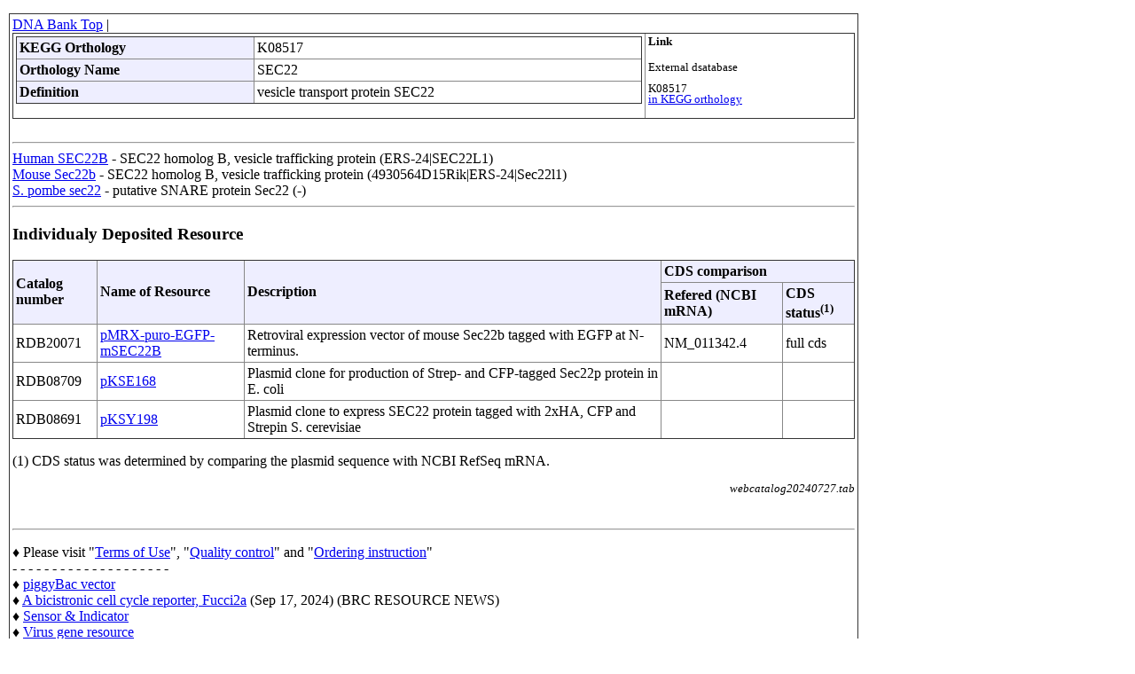

--- FILE ---
content_type: text/html
request_url: https://dnaconda.riken.jp/search/KO/K08/K08517.html
body_size: 4863
content:
<!DOCTYPE HTML PUBLIC "-//W3C//DTD HTML 4.01 Transitional//EN">
<Html>
<Head>
<link rel="shortcut icon" href="https://dnaconda.riken.jp/images/favicon_d.ico">
<meta http-equiv="content-type" content="text/html; charset=utf-8">
<meta http-equiv="Content-Script-Type" content="text/javascript">
<meta http-equiv="Content-Style-Type" content="text/css">
<meta http-equiv="Pragma" content="no-cache">
<meta http-equiv="Cache-Control" content="no-cache">
<meta http-equiv="Expires" content="1">

<style type="text/css">
<!--
body{
  margin-top:15;
  margin-bottom:15;
  margin-left:10;
  margin-right:10;
}
*.text03e{
  font-size:0.8em; line-height:1.0em;
}
.text04   {font-size:0.6em}

p{
  width:950px;
}
table{
  border-color:#888888;
  border-style:outset;
  border-collapse:collapse;
  border-width:1px;
}
tr{
  border-color:#888888;
  border-width:1px;
}
td,th{
  border-color:#888888;
  border-style:inset;
  border-width:1px;
  padding:3px;
}
th{
  background-color:#eeeeff;
}
.non_border{
  border-style:none;
}
.non_padding{
  padding:0px;
}
.table_width{
  width:950px;
}
.table_width1{
  width:800px;
}

#table td, #table th{
  border: 1px solid #aaf;
  padding: 1px 5px;
  width: 10em;
}
#table th{
  background-color: #ccf;
}
#table table{
  border-collapse: collapse;
}
#header_table th{
  text-align: left;
}
-->
</style>

<!-- Global site tag (gtag.js) - Google Analytics -->
<script language="JavaScript" src="https://dnaconda.riken.jp/search/google_anal.js"></script>
<!-- End of google_anal -->
<title>K08517 - Clones of KEGG Orthology </title>
</head>
<body>
<table Width="900">
<tr><td>

<a href="https://dna.brc.riken.jp/en">DNA Bank Top</a>&nbsp;|&nbsp;
<table  border="0" class="table_width">
  <tr valign="top">
  <td>
    <table id="header_table" width="100%">
  <tr>
    <th>KEGG Orthology</th>
    <td>K08517</td>
  </tr>
  <tr>
    <th>Orthology Name</th>
    <td>SEC22</td>
  </tr>
  <tr>
    <th>Definition</th>
    <td>vesicle transport protein SEC22</td>
  </tr>
</table>
  </td>
  <td nowrap class="text03e">
<h4>Link</h4>
  External dsatabase<br /><br />
K08517<br />
<a href="https://www.kegg.jp/dbget-bin/www_bget?ko:K08517">in KEGG orthology</a><br /><br />
  </td>
  </tr>
</table>
<br />
<hr />
<a href="https://dnaconda.riken.jp/search/RDB_hum/GI000009/GI000009554.html">Human SEC22B</a> - SEC22 homolog B, vesicle trafficking protein (ERS-24|SEC22L1)<br />
<a href="https://dnaconda.riken.jp/search/RDB_mus/GI000020/GI000020333.html">Mouse Sec22b</a> - SEC22 homolog B, vesicle trafficking protein (4930564D15Rik|ERS-24|Sec22l1)<br />
<a href="https://dnaconda.riken.jp/search/RDB_pombe/GI002540/GI002540308.html">S. pombe sec22</a> - putative SNARE protein Sec22 (-)<br />
<hr />

<h3> Individualy Deposited Resource </h3>
<table class="table_width" id="header_table">
  <tr>
   <th RowSpan="2">Catalog number</th>
   <th RowSpan="2">Name of Resource</th>
   <th RowSpan="2">Description</th>
   <th ColSpan="2">CDS comparison</Th>
   </tr>
  <tr>
   <th>Refered (NCBI mRNA)</Th>
   <th>CDS status<Sup>(1)</Sup></Th>
   </tr>
   <tr>
   <td>RDB20071</td>
   <td><a href="https://brc.riken.jp/dna/RDB20071">pMRX-puro-EGFP-mSEC22B</a></td>
   <td>Retroviral expression vector of mouse Sec22b tagged with EGFP at N-terminus.</td>
   <td>NM_011342.4</td>
   <td>full cds</td>
   </tr>
   <tr>
   <td>RDB08709</td>
   <td><a href="https://brc.riken.jp/dna/RDB08709">pKSE168</a></td>
   <td>Plasmid clone for production of Strep- and CFP-tagged Sec22p protein in E. coli</td>
   <td>&nbsp;</td>
   <td>&nbsp;</td>
   </tr>
   <tr>
   <td>RDB08691</td>
   <td><a href="https://brc.riken.jp/dna/RDB08691">pKSY198</a></td>
   <td>Plasmid clone to express SEC22 protein tagged with 2xHA, CFP and Strepin S. cerevisiae</td>
   <td>&nbsp;</td>
   <td>&nbsp;</td>
   </tr>
</table>
<p>
(1) CDS status was determined by comparing the plasmid sequence with NCBI RefSeq mRNA.
</p>
<div align="Right">
<p class="text03e">
<I>webcatalog20240727.tab</I>
</p>
</div>
<br />
<hr />
<!-- Begin of Column Right Menu -->
<Script Language="JavaScript" Src="https://dnaconda.riken.jp/search/footnore.js"></Script>
<!-- End of Column Right Menu -->
<P Class="text03e">
2025.03.28
</P>
<Div Align="Right">
<P Class="text03e">
<I>KoDic_RDB_240729.tsv - GNP_filter_Kxxxxx_html_241002-4.pl</I>
</P>
</Div>

</td></tr>
</table>
<!-- Global site tag (gtag.js) - Google Analytics --><script async src="https://www.googletagmanager.com/gtag/js?id=UA-108381164-1"></script><script>window.dataLayer = window.dataLayer || [];function gtag(){dataLayer.push(arguments);}gtag('js', new Date());gtag('config', 'UA-108381164-1');</script></body>
</html>

